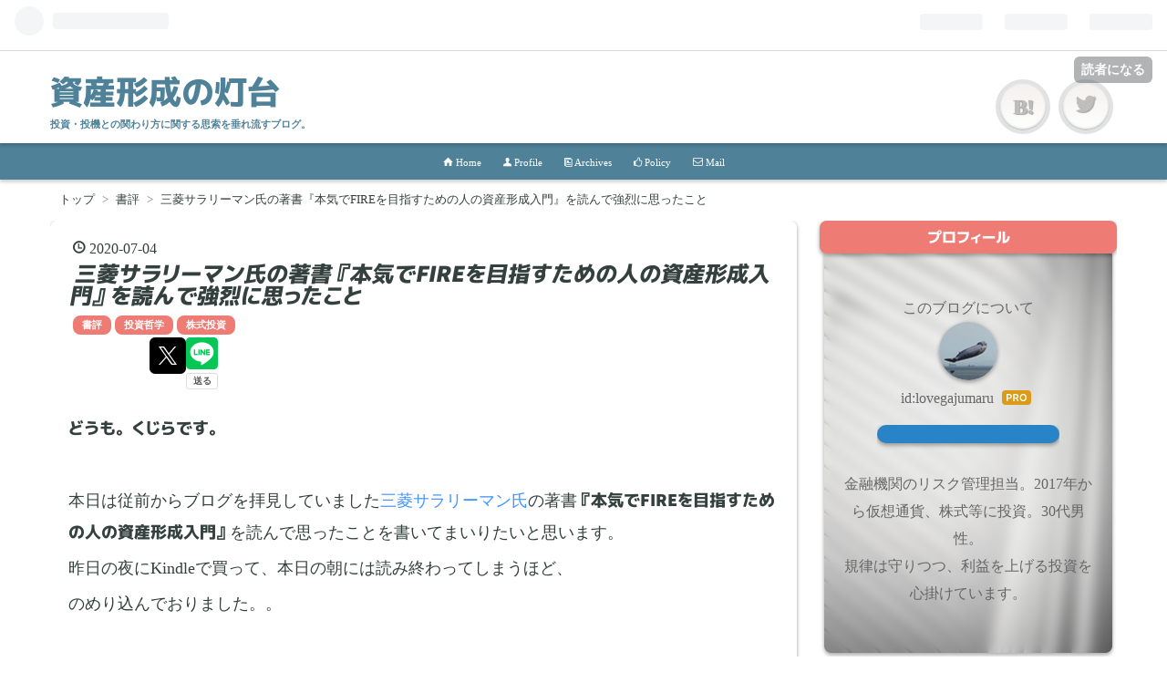

--- FILE ---
content_type: text/html; charset=utf-8
request_url: https://www.lighthouse4you.com/entry/Hodaka-fire
body_size: 19608
content:
<!DOCTYPE html>
<html
  lang="ja"

data-admin-domain="//blog.hatena.ne.jp"
data-admin-origin="https://blog.hatena.ne.jp"
data-author="lovegajumaru"
data-avail-langs="ja en"
data-blog="lovegajumaru.hatenablog.com"
data-blog-host="lovegajumaru.hatenablog.com"
data-blog-is-public="1"
data-blog-name="資産形成の灯台"
data-blog-owner="lovegajumaru"
data-blog-show-ads=""
data-blog-show-sleeping-ads=""
data-blog-uri="https://www.lighthouse4you.com/"
data-blog-uuid="26006613506790509"
data-blogs-uri-base="https://www.lighthouse4you.com"
data-brand="pro"
data-data-layer="{&quot;hatenablog&quot;:{&quot;admin&quot;:{},&quot;analytics&quot;:{&quot;brand_property_id&quot;:&quot;&quot;,&quot;measurement_id&quot;:&quot;&quot;,&quot;non_sampling_property_id&quot;:&quot;&quot;,&quot;property_id&quot;:&quot;UA-158068196-1&quot;,&quot;separated_property_id&quot;:&quot;UA-29716941-24&quot;},&quot;blog&quot;:{&quot;blog_id&quot;:&quot;26006613506790509&quot;,&quot;content_seems_japanese&quot;:&quot;true&quot;,&quot;disable_ads&quot;:&quot;custom_domain&quot;,&quot;enable_ads&quot;:&quot;false&quot;,&quot;enable_keyword_link&quot;:&quot;false&quot;,&quot;entry_show_footer_related_entries&quot;:&quot;true&quot;,&quot;force_pc_view&quot;:&quot;true&quot;,&quot;is_public&quot;:&quot;true&quot;,&quot;is_responsive_view&quot;:&quot;true&quot;,&quot;is_sleeping&quot;:&quot;true&quot;,&quot;lang&quot;:&quot;ja&quot;,&quot;name&quot;:&quot;\u8cc7\u7523\u5f62\u6210\u306e\u706f\u53f0&quot;,&quot;owner_name&quot;:&quot;lovegajumaru&quot;,&quot;uri&quot;:&quot;https://www.lighthouse4you.com/&quot;},&quot;brand&quot;:&quot;pro&quot;,&quot;page_id&quot;:&quot;entry&quot;,&quot;permalink_entry&quot;:{&quot;author_name&quot;:&quot;lovegajumaru&quot;,&quot;categories&quot;:&quot;\u66f8\u8a55\t\u6295\u8cc7\u54f2\u5b66\t\u682a\u5f0f\u6295\u8cc7&quot;,&quot;character_count&quot;:3936,&quot;date&quot;:&quot;2020-07-04&quot;,&quot;entry_id&quot;:&quot;26006613593505391&quot;,&quot;first_category&quot;:&quot;\u66f8\u8a55&quot;,&quot;hour&quot;:&quot;17&quot;,&quot;title&quot;:&quot;\u4e09\u83f1\u30b5\u30e9\u30ea\u30fc\u30de\u30f3\u6c0f\u306e\u8457\u66f8\u300e\u672c\u6c17\u3067FIRE\u3092\u76ee\u6307\u3059\u305f\u3081\u306e\u4eba\u306e\u8cc7\u7523\u5f62\u6210\u5165\u9580\u300f\u3092\u8aad\u3093\u3067\u5f37\u70c8\u306b\u601d\u3063\u305f\u3053\u3068&quot;,&quot;uri&quot;:&quot;https://www.lighthouse4you.com/entry/Hodaka-fire&quot;},&quot;pro&quot;:&quot;pro&quot;,&quot;router_type&quot;:&quot;blogs&quot;}}"
data-device="pc"
data-dont-recommend-pro="false"
data-global-domain="https://hatena.blog"
data-globalheader-color="b"
data-globalheader-type="pc"
data-has-touch-view="1"
data-help-url="https://help.hatenablog.com"
data-no-suggest-touch-view="1"
data-page="entry"
data-parts-domain="https://hatenablog-parts.com"
data-plus-available="1"
data-pro="true"
data-router-type="blogs"
data-sentry-dsn="https://03a33e4781a24cf2885099fed222b56d@sentry.io/1195218"
data-sentry-environment="production"
data-sentry-sample-rate="0.1"
data-static-domain="https://cdn.blog.st-hatena.com"
data-version="eb858d677b6f9ea2eeb6a32d6d15a3"




  data-initial-state="{}"

  >
  <head prefix="og: http://ogp.me/ns# fb: http://ogp.me/ns/fb# article: http://ogp.me/ns/article#">

  

  
  <meta name="viewport" content="width=device-width, initial-scale=1.0" />


  


  

  <meta name="robots" content="max-image-preview:large" />


  <meta charset="utf-8"/>
  <meta http-equiv="X-UA-Compatible" content="IE=7; IE=9; IE=10; IE=11" />
  <title>三菱サラリーマン氏の著書『本気でFIREを目指すための人の資産形成入門』を読んで強烈に思ったこと - 資産形成の灯台</title>

  
  <link rel="canonical" href="https://www.lighthouse4you.com/entry/Hodaka-fire"/>



  

<meta itemprop="name" content="三菱サラリーマン氏の著書『本気でFIREを目指すための人の資産形成入門』を読んで強烈に思ったこと - 資産形成の灯台"/>

  <meta itemprop="image" content="https://cdn.image.st-hatena.com/image/scale/05ab5e79a056b7e41926a231426663568542928a/backend=imagemagick;version=1;width=1300/https%3A%2F%2Fm.media-amazon.com%2Fimages%2FI%2F51eCqxZ1x8L._SL160_.jpg"/>


  <meta property="og:title" content="三菱サラリーマン氏の著書『本気でFIREを目指すための人の資産形成入門』を読んで強烈に思ったこと - 資産形成の灯台"/>
<meta property="og:type" content="article"/>
  <meta property="og:url" content="https://www.lighthouse4you.com/entry/Hodaka-fire"/>

  <meta property="og:image" content="https://cdn.image.st-hatena.com/image/scale/05ab5e79a056b7e41926a231426663568542928a/backend=imagemagick;version=1;width=1300/https%3A%2F%2Fm.media-amazon.com%2Fimages%2FI%2F51eCqxZ1x8L._SL160_.jpg"/>

<meta property="og:image:alt" content="三菱サラリーマン氏の著書『本気でFIREを目指すための人の資産形成入門』を読んで強烈に思ったこと - 資産形成の灯台"/>
    <meta property="og:description" content="本日は従前からブログを拝見していました三菱サラリーマン氏の著書『本気でFIREを目指すための人の資産形成入門』を読んで思ったことを書いてまいりたいと思います。" />
<meta property="og:site_name" content="資産形成の灯台"/>

  <meta property="article:published_time" content="2020-07-04T08:34:17Z" />

    <meta property="article:tag" content="書評" />
    <meta property="article:tag" content="投資哲学" />
    <meta property="article:tag" content="株式投資" />
      <meta name="twitter:card"  content="summary_large_image" />
    <meta name="twitter:image" content="https://cdn.image.st-hatena.com/image/scale/05ab5e79a056b7e41926a231426663568542928a/backend=imagemagick;version=1;width=1300/https%3A%2F%2Fm.media-amazon.com%2Fimages%2FI%2F51eCqxZ1x8L._SL160_.jpg" />  <meta name="twitter:title" content="三菱サラリーマン氏の著書『本気でFIREを目指すための人の資産形成入門』を読んで強烈に思ったこと - 資産形成の灯台" />    <meta name="twitter:description" content="本日は従前からブログを拝見していました三菱サラリーマン氏の著書『本気でFIREを目指すための人の資産形成入門』を読んで思ったことを書いてまいりたいと思います。" />  <meta name="twitter:app:name:iphone" content="はてなブログアプリ" />
  <meta name="twitter:app:id:iphone" content="583299321" />
  <meta name="twitter:app:url:iphone" content="hatenablog:///open?uri=https%3A%2F%2Fwww.lighthouse4you.com%2Fentry%2FHodaka-fire" />  <meta name="twitter:site" content="@lighthouse4u1" />
  
    <meta name="description" content="本日は従前からブログを拝見していました三菱サラリーマン氏の著書『本気でFIREを目指すための人の資産形成入門』を読んで思ったことを書いてまいりたいと思います。" />
    <meta name="google-site-verification" content="idOa5Ytf3yo-4LpP5-rqgz-vFEJjngbm_TL4Lyip9dc" />


  
<script
  id="embed-gtm-data-layer-loader"
  data-data-layer-page-specific="{&quot;hatenablog&quot;:{&quot;blogs_permalink&quot;:{&quot;is_blog_sleeping&quot;:&quot;true&quot;,&quot;has_related_entries_with_elasticsearch&quot;:&quot;true&quot;,&quot;entry_afc_issued&quot;:&quot;false&quot;,&quot;is_author_pro&quot;:&quot;true&quot;,&quot;blog_afc_issued&quot;:&quot;false&quot;}}}"
>
(function() {
  function loadDataLayer(elem, attrName) {
    if (!elem) { return {}; }
    var json = elem.getAttribute(attrName);
    if (!json) { return {}; }
    return JSON.parse(json);
  }

  var globalVariables = loadDataLayer(
    document.documentElement,
    'data-data-layer'
  );
  var pageSpecificVariables = loadDataLayer(
    document.getElementById('embed-gtm-data-layer-loader'),
    'data-data-layer-page-specific'
  );

  var variables = [globalVariables, pageSpecificVariables];

  if (!window.dataLayer) {
    window.dataLayer = [];
  }

  for (var i = 0; i < variables.length; i++) {
    window.dataLayer.push(variables[i]);
  }
})();
</script>

<!-- Google Tag Manager -->
<script>(function(w,d,s,l,i){w[l]=w[l]||[];w[l].push({'gtm.start':
new Date().getTime(),event:'gtm.js'});var f=d.getElementsByTagName(s)[0],
j=d.createElement(s),dl=l!='dataLayer'?'&l='+l:'';j.async=true;j.src=
'https://www.googletagmanager.com/gtm.js?id='+i+dl;f.parentNode.insertBefore(j,f);
})(window,document,'script','dataLayer','GTM-P4CXTW');</script>
<!-- End Google Tag Manager -->











  <link rel="shortcut icon" href="https://www.lighthouse4you.com/icon/favicon">
<link rel="apple-touch-icon" href="https://www.lighthouse4you.com/icon/touch">
<link rel="icon" sizes="192x192" href="https://www.lighthouse4you.com/icon/link">

  

<link rel="alternate" type="application/atom+xml" title="Atom" href="https://www.lighthouse4you.com/feed"/>
<link rel="alternate" type="application/rss+xml" title="RSS2.0" href="https://www.lighthouse4you.com/rss"/>

  <link rel="alternate" type="application/json+oembed" href="https://hatena.blog/oembed?url=https%3A%2F%2Fwww.lighthouse4you.com%2Fentry%2FHodaka-fire&amp;format=json" title="oEmbed Profile of 三菱サラリーマン氏の著書『本気でFIREを目指すための人の資産形成入門』を読んで強烈に思ったこと"/>
<link rel="alternate" type="text/xml+oembed" href="https://hatena.blog/oembed?url=https%3A%2F%2Fwww.lighthouse4you.com%2Fentry%2FHodaka-fire&amp;format=xml" title="oEmbed Profile of 三菱サラリーマン氏の著書『本気でFIREを目指すための人の資産形成入門』を読んで強烈に思ったこと"/>
  
  <link rel="author" href="http://www.hatena.ne.jp/lovegajumaru/">

  

  
      <link rel="preload" href="https://m.media-amazon.com/images/I/51eCqxZ1x8L._SL160_.jpg" as="image"/>


  
    
<link rel="stylesheet" type="text/css" href="https://cdn.blog.st-hatena.com/css/blog.css?version=eb858d677b6f9ea2eeb6a32d6d15a3"/>

    
  <link rel="stylesheet" type="text/css" href="https://usercss.blog.st-hatena.com/blog_style/26006613506790509/25512de0d586936fabcb4f205cc2672f21b0b043"/>
  
  

  

  
<script> </script>

  
<style>
  div#google_afc_user,
  div.google-afc-user-container,
  div.google_afc_image,
  div.google_afc_blocklink {
      display: block !important;
  }
</style>


  

  
    <script type="application/ld+json">{"@context":"http://schema.org","@type":"Article","dateModified":"2020-07-04T17:34:17+09:00","datePublished":"2020-07-04T17:34:17+09:00","description":"本日は従前からブログを拝見していました三菱サラリーマン氏の著書『本気でFIREを目指すための人の資産形成入門』を読んで思ったことを書いてまいりたいと思います。","headline":"三菱サラリーマン氏の著書『本気でFIREを目指すための人の資産形成入門』を読んで強烈に思ったこと","image":["https://m.media-amazon.com/images/I/51eCqxZ1x8L._SL160_.jpg"],"mainEntityOfPage":{"@id":"https://www.lighthouse4you.com/entry/Hodaka-fire","@type":"WebPage"}}</script>

  

  <script data-ad-client="ca-pub-4605332157966527" async src="https://pagead2.googlesyndication.com/pagead/js/adsbygoogle.js"></script>

  

</head>

  <body class="page-entry enable-top-editarea category-書評 category-投資哲学 category-株式投資 globalheader-ng-enabled">
    

<div id="globalheader-container"
  data-brand="hatenablog"
  
  >
  <iframe id="globalheader" height="37" frameborder="0" allowTransparency="true"></iframe>
</div>


  
  
  
    <nav class="
      blog-controlls
      
    ">
      <div class="blog-controlls-blog-icon">
        <a href="https://www.lighthouse4you.com/">
          <img src="https://cdn.image.st-hatena.com/image/square/446386bbcf6e63782a0e56dc996c268c42bf25af/backend=imagemagick;height=128;version=1;width=128/https%3A%2F%2Fcdn.user.blog.st-hatena.com%2Fblog_custom_icon%2F155784040%2F1581338963531916" alt="資産形成の灯台"/>
        </a>
      </div>
      <div class="blog-controlls-title">
        <a href="https://www.lighthouse4you.com/">資産形成の灯台</a>
      </div>
      <a href="https://blog.hatena.ne.jp/lovegajumaru/lovegajumaru.hatenablog.com/subscribe?utm_source=blogs_topright_button&amp;utm_medium=button&amp;utm_campaign=subscribe_blog" class="blog-controlls-subscribe-btn test-blog-header-controlls-subscribe">
        読者になる
      </a>
    </nav>
  

  <div id="container">
    <div id="container-inner">
      <header id="blog-title" data-brand="hatenablog">
  <div id="blog-title-inner" >
    <div id="blog-title-content">
      <h1 id="title"><a href="https://www.lighthouse4you.com/">資産形成の灯台</a></h1>
      
        <h2 id="blog-description">投資・投機との関わり方に関する思索を垂れ流すブログ。</h2>
      
    </div>
  </div>
</header>

      
  <div id="top-editarea">
    <div class="head-sub-area">
  <ul class="top-sns-button">
    <li class="button sns-bukuma"><a href="//b.hatena.ne.jp/lovegajumaru/bookmark" target="_blank">　</a></li>
    <li class="button sns-twitter"><a href="https://twitter.com/lighthouse4u1" target="_blank">　</a></li>
  </ul>
</div>
<div class="top-menu-bar">
  <ul>
   <li><a href="/"><i class="blogicon-home"></i> Home</a></li>
   <li><a href="/about"><i class="blogicon-user"></i> Profile</a></li>
   <li><a href="/archive"><i class="blogicon-pages"></i> Archives</a></li>
   <li><a href="https://www.lighthouse4you.com/privacy-policy"><i class="blogicon-good"></i> Policy</a></li>
   <li><a href="https://www.lighthouse4you.com/contact"><i class="blogicon-mail"></i> Mail</a></li>
  </ul>
</div>


<div class="article-area">

<div class="article-container">

<div class="article-box"><div class="article-img"><a href="https://www.lighthouse4you.com/entry/2020/02/11/%E3%81%AA%E3%81%9C%E3%81%93%E3%81%AE%E3%83%96%E3%83%AD%E3%82%B0%E3%81%AF%E3%81%98%E3%82%81%E3%81%9F%E3%81%AE%E3%81%8B%EF%BC%9F"><img src="https://cdn-ak.f.st-hatena.com/images/fotolife/l/lovegajumaru/20200415/20200415203105.jpg" alt="自己紹介" /></a></div></div>
<div class="article-box"><div class="article-img"><a href="https://www.lighthouse4you.com/entry/loss-cut-rule"><img src="https://cdn-ak.f.st-hatena.com/images/fotolife/l/lovegajumaru/20200725/20200725204706.jpg" alt="損切" /></a></div></div>
<div class="article-box"><div class="article-img"><a href="https://www.lighthouse4you.com/entry/2024furikaeri"><img src="https://cdn-ak.f.st-hatena.com/images/fotolife/l/lovegajumaru/20250121/20250121203208.png" alt="資産推移" /></a></div></div>
<div class="article-box"><div class="article-img"><a href="https://www.lighthouse4you.com/entry/toushihon9sen"><img src="https://cdn-ak.f.st-hatena.com/images/fotolife/l/lovegajumaru/20220703/20220703190705.png" alt="投資本9選" /></a></div></div>

</div>

</div>



  </div>


      
          <div id="top-box">
    <div class="breadcrumb" data-test-id="breadcrumb">
      <div class="breadcrumb-inner">
        <a class="breadcrumb-link" href="https://www.lighthouse4you.com/"><span>トップ</span></a>          <span class="breadcrumb-gt">&gt;</span>          <span class="breadcrumb-child">            <a class="breadcrumb-child-link" href="https://www.lighthouse4you.com/archive/category/%E6%9B%B8%E8%A9%95"><span>書評</span></a>          </span>            <span class="breadcrumb-gt">&gt;</span>          <span class="breadcrumb-child">            <span>三菱サラリーマン氏の著書『本気でFIREを目指すための人の資産形成入門』を読んで強烈に思ったこと</span>          </span>      </div>
    </div>
  </div>
  <script type="application/ld+json" class="test-breadcrumb-json-ld">
    {"@type":"BreadcrumbList","itemListElement":[{"item":{"@id":"https://www.lighthouse4you.com/","name":"トップ"},"@type":"ListItem","position":1},{"item":{"@id":"https://www.lighthouse4you.com/archive/category/%E6%9B%B8%E8%A9%95","name":"書評"},"position":2,"@type":"ListItem"}],"@context":"http://schema.org"}
  </script>
      
      




<div id="content" class="hfeed"
  
  >
  <div id="content-inner">
    <div id="wrapper">
      <div id="main">
        <div id="main-inner">
          

          



          
  
  <!-- google_ad_section_start -->
  <!-- rakuten_ad_target_begin -->
  
  
  

  

  
    
      
        <article class="entry hentry test-hentry js-entry-article date-first autopagerize_page_element chars-4000 words-200 mode-html entry-odd" id="entry-26006613593505391" data-keyword-campaign="" data-uuid="26006613593505391" data-publication-type="entry">
  <div class="entry-inner">
    <header class="entry-header">
  
    <div class="date entry-date first">
    <a href="https://www.lighthouse4you.com/archive/2020/07/04" rel="nofollow">
      <time datetime="2020-07-04T08:34:17Z" title="2020-07-04T08:34:17Z">
        <span class="date-year">2020</span><span class="hyphen">-</span><span class="date-month">07</span><span class="hyphen">-</span><span class="date-day">04</span>
      </time>
    </a>
      </div>
  <h1 class="entry-title">
  <a href="https://www.lighthouse4you.com/entry/Hodaka-fire" class="entry-title-link bookmark">三菱サラリーマン氏の著書『本気でFIREを目指すための人の資産形成入門』を読んで強烈に思ったこと</a>
</h1>

  
  

  <div class="entry-categories categories">
    
    <a href="https://www.lighthouse4you.com/archive/category/%E6%9B%B8%E8%A9%95" class="entry-category-link category-書評">書評</a>
    
    <a href="https://www.lighthouse4you.com/archive/category/%E6%8A%95%E8%B3%87%E5%93%B2%E5%AD%A6" class="entry-category-link category-投資哲学">投資哲学</a>
    
    <a href="https://www.lighthouse4you.com/archive/category/%E6%A0%AA%E5%BC%8F%E6%8A%95%E8%B3%87" class="entry-category-link category-株式投資">株式投資</a>
    
  </div>


  

  
  
<div class="social-buttons">
  
  
    <div class="social-button-item">
      <a href="https://b.hatena.ne.jp/entry/s/www.lighthouse4you.com/entry/Hodaka-fire" class="hatena-bookmark-button" data-hatena-bookmark-url="https://www.lighthouse4you.com/entry/Hodaka-fire" data-hatena-bookmark-layout="vertical-balloon" data-hatena-bookmark-lang="ja" title="この記事をはてなブックマークに追加"><img src="https://b.st-hatena.com/images/entry-button/button-only.gif" alt="この記事をはてなブックマークに追加" width="20" height="20" style="border: none;" /></a>
    </div>
  
  
    <div class="social-button-item">
      <div class="fb-share-button" data-layout="box_count" data-href="https://www.lighthouse4you.com/entry/Hodaka-fire"></div>
    </div>
  
  
    
    
    <div class="social-button-item">
      <a
          class="entry-share-button entry-share-button-twitter test-share-button-twitter"
          href="https://x.com/intent/tweet?text=%E4%B8%89%E8%8F%B1%E3%82%B5%E3%83%A9%E3%83%AA%E3%83%BC%E3%83%9E%E3%83%B3%E6%B0%8F%E3%81%AE%E8%91%97%E6%9B%B8%E3%80%8E%E6%9C%AC%E6%B0%97%E3%81%A7FIRE%E3%82%92%E7%9B%AE%E6%8C%87%E3%81%99%E3%81%9F%E3%82%81%E3%81%AE%E4%BA%BA%E3%81%AE%E8%B3%87%E7%94%A3%E5%BD%A2%E6%88%90%E5%85%A5%E9%96%80%E3%80%8F%E3%82%92%E8%AA%AD%E3%82%93%E3%81%A7%E5%BC%B7%E7%83%88%E3%81%AB%E6%80%9D%E3%81%A3%E3%81%9F%E3%81%93%E3%81%A8+-+%E8%B3%87%E7%94%A3%E5%BD%A2%E6%88%90%E3%81%AE%E7%81%AF%E5%8F%B0&amp;url=https%3A%2F%2Fwww.lighthouse4you.com%2Fentry%2FHodaka-fire"
          title="X（Twitter）で投稿する"
        ></a>
    </div>
  
  
  
    <span>
      <div class="line-it-button" style="display: none;" data-type="share-e" data-lang="ja" ></div>
      <script src="//scdn.line-apps.com/n/line_it/thirdparty/loader.min.js" async="async" defer="defer" ></script>
    </span>
  
  
  
  
</div>



</header>

    


    <div class="entry-content hatenablog-entry">
  
    <p><strong>どうも。くじらです。</strong></p>
<p> </p>
<p>本日は従前からブログを拝見していました<a href="https://freetonsha.com/">三菱サラリーマン氏</a>の著書<strong>『本気でFIREを目指すための人の資産形成入門』</strong>を読んで思ったことを書いてまいりたいと思います。</p>
<p>昨日の夜にKindleで買って、本日の朝には読み終わってしまうほど、</p>
<p>のめり込んでおりました。。</p>
<p> </p>
<div class="freezed">
<div class="hatena-asin-detail"><a href="https://www.amazon.co.jp/exec/obidos/ASIN/B08BFMB6GF/lighthouse4yo-22/"><img src="https://m.media-amazon.com/images/I/51eCqxZ1x8L._SL160_.jpg" class="hatena-asin-detail-image" alt="本気でFIREをめざす人のための資産形成入門　30歳でセミリタイアした私の高配当・増配株投資法" title="本気でFIREをめざす人のための資産形成入門　30歳でセミリタイアした私の高配当・増配株投資法" /></a>
<div class="hatena-asin-detail-info">
<p class="hatena-asin-detail-title"><a href="https://www.amazon.co.jp/exec/obidos/ASIN/B08BFMB6GF/lighthouse4yo-22/">本気でFIREをめざす人のための資産形成入門　30歳でセミリタイアした私の高配当・増配株投資法</a></p>
<ul>
<li><span class="hatena-asin-detail-label">作者:</span><a href="http://d.hatena.ne.jp/keyword/%CA%E6%B9%E2%CD%A3%B4%F5" class="keyword">穂高唯希</a></li>
<li><span class="hatena-asin-detail-label">発売日:</span> 2020/07/02</li>
<li><span class="hatena-asin-detail-label">メディア:</span> Kindle版</li>
</ul>
</div>
<div class="hatena-asin-detail-foot"> </div>
</div>
</div>
<p> </p>
<p>私はこの方が大好きでして、ブログの内容にも大変共感しておりました。</p>
<p>今回、<strong>「なぜ三菱サラリーマン氏に惹かれるか」</strong>に焦点を当てて、</p>
<p><strong>三菱サラリーマンこと穂高唯希氏の魅力</strong>を綴ってまいります。</p>
<p> </p>
<p>…なので、いわゆる書評的なものとは大分異なるので、</p>
<p>そっちは期待しないでくださいね☆</p>
<p> </p>
<p>まだ氏のブログを見たことがないという方は、</p>
<p>この機会にぜひ、一読されることをおススメいたします。</p>
<p> </p>
<ul class="table-of-contents">
    <li><a href="#穂高氏の魅力">穂高氏の魅力</a></li>
    <li><a href="#多様な価値観を認めている">多様な価値観を認めている</a></li>
    <li><a href="#それぞれの価値観に基づいた投資方法を認めている">それぞれの価値観に基づいた投資方法を認めている</a></li>
    <li><a href="#自信で徹底的に実践して有効性を証明している">自信で徹底的に実践して有効性を証明している</a></li>
    <li><a href="#最後に">最後に</a></li>
</ul>
<p> </p>
<p><span style="font-size: 80%;">スポンサーリンク</span></p>
<script async="" src="https://pagead2.googlesyndication.com/pagead/js/adsbygoogle.js"></script>
<p><ins class="adsbygoogle" style="display: block; text-align: center;" data-ad-layout="in-article" data-ad-format="fluid" data-ad-client="ca-pub-4605332157966527" data-ad-slot="6787983369"> </ins></p>
<script>// <![CDATA[
(adsbygoogle = window.adsbygoogle || []).push({});
// ]]></script>
<p> </p>
<h3 id="穂高氏の魅力">穂高氏の魅力</h3>
<p>穂高氏の魅力の源泉を端的に申しますと、</p>
<p>次の3点に集約されるのではないかと考えます。</p>
<ol>
<li><em><strong>多様な価値観を認めている</strong></em></li>
<li><em><strong>それぞれの価値観に基づいた投資方法を認めている</strong></em></li>
<li><em><strong>自身でそれを徹底的に実践して有効性を証明している</strong></em></li>
</ol>
<p>文字にするとシンプルな内容ですが、</p>
<p>大切なことほど単純であり、実際に実行するのは難しいものです。</p>
<p>順に、より具体的に見てまいります。</p>
<h3 id="多様な価値観を認めている">多様な価値観を認めている</h3>
<p>穂高氏は某社（トン舎）への入社当時、強烈な違和感を覚えたと言っています。</p>
<blockquote>
<p>「これから一流企業で働けるんだ！」と期待に胸を膨らませる同期とは対照的に、大げさではなく、精神的な牢獄に入ってしまったかのような感覚を覚えました。</p>
<p>なんと言い表せば良いのでしょう。</p>
<p>「 普通でいなければいけない」という空気を感じ、そして今まで生きてきた自由な世界とあまりに異なる文化、人々に囲まれていると強烈に感じたことを、今でも鮮明に覚えています。</p>
<p>無難に、穏当に、とがらずに、ほかの人と同じように、型通りに振る舞うことこそが、スマートであり優秀と見なされる空気が、場を支配していることを肌で感じました。</p>
<p>そこに「自分らしさ」は微塵も不要であり、自分を押し殺す必要がありました。</p>
</blockquote>
<p>氏が仰っているのは、</p>
<p><em><strong>「同調圧力」「個性の排除」</strong></em>といったもののことでしょう。</p>
<p>よそ様は存じませんが、私が勤めている会社でも似たり寄ったりの部分があります。</p>
<p> </p>
<p>長らく日本企業はスペシャリストよりも、ゼネラリストを求めてきました。</p>
<p>一芸に秀でるよりも、オールマイティーな能力を求め、</p>
<p>そういった人材を幹部候補生として育成してきたのです。</p>
<p> </p>
<p>別にこれ自体は経営方針なので「そうですか」という感じなのですが、</p>
<p>問題はこれが<strong>企業の構成員のメンタリティーにも影響を及ぼす</strong>ことです。</p>
<p>つまり、<strong>「出る杭を打つ」雰囲気・文化を醸成しやすい</strong>のです。</p>
<p> </p>
<p><span style="font-size: 150%;"><strong>私は入社後、駅前で匍匐前進をさせられました。</strong></span></p>
<p>他にも眼鏡を鍋で煮られたりとか色々あるのですが、まぁいいでしょう。</p>
<p>理由は、、よくわかんないっすね。</p>
<p>いや、意味がないからこそ、意味があるのでしょう。</p>
<p> </p>
<p><strong>「相手が意味のない行動でも従うことを確認する」</strong></p>
<p> </p>
<p>服従の意思の確認、とでも申しましょうか。</p>
<p>こうした行為が平気で行われていました。</p>
<p>（さすがに最近はここまですると、即ホットラインでしょうけどね。。）</p>
<p> </p>
<p>あの頃を思い出すと、続けざまに幼いころに動物園で見た猿山も思い出します。</p>
<p>そして、彼らが私たちの祖先であることを、妙に納得してしまうのです。</p>
<p> </p>
<p>こうした理不尽な儀式的行為に加えて、</p>
<p><strong>精神面でも単一の価値観による支配が横行</strong>します。</p>
<p> </p>
<p>本来、人には得意不得意・好き嫌いがあるはずです。</p>
<p>しかし、<strong>その場の支配的な価値観に沿わないものは徹底的に打たれます。</strong></p>
<p>「普通」「常識」という言葉が何の検証もされずに飛び交います。</p>
<p> </p>
<p>本来、職務以外のことで口出しをされる筋合いはないはずですが、</p>
<p>生活の端々にまで「べき論」が侵入してきます。</p>
<p>もちろん（？）、仕事のやり方もそうです。</p>
<p> </p>
<p>個人の資質と、支配的な価値観が合致していないと、公私両面で不幸が起きます。</p>
<p> </p>
<p>例外もあります。</p>
<p>こうした「モノカルチャー」な企業とは正反対の代表が、</p>
<p>サイボウズという企業です。</p>
<p>サイボウズでは<em><strong>「多様性」</strong></em>を最も重視しています。</p>
<p><em><strong>理想を共有していさえすれば、いかなる個人も受け入れる</strong></em>という考え方です。</p>
<p> </p>
<p>素晴らしい考え方だと思いますが、</p>
<p>残念ながらまだこうした企業は少数派かもしれません。</p>
<p> </p>
<div class="freezed">
<div class="hatena-asin-detail"><a href="https://www.amazon.co.jp/exec/obidos/ASIN/4478068410/lighthouse4yo-22/"><img src="https://m.media-amazon.com/images/I/61mAWxgP-0L._SL160_.jpg" class="hatena-asin-detail-image" alt="チームのことだけ、考えた。――サイボウズはどのようにして「100人100通り」の働き方ができる会社になったか" title="チームのことだけ、考えた。――サイボウズはどのようにして「100人100通り」の働き方ができる会社になったか" /></a>
<div class="hatena-asin-detail-info">
<p class="hatena-asin-detail-title"><a href="https://www.amazon.co.jp/exec/obidos/ASIN/4478068410/lighthouse4yo-22/">チームのことだけ、考えた。――サイボウズはどのようにして「100人100通り」の働き方ができる会社になったか</a></p>
<ul>
<li><span class="hatena-asin-detail-label">作者:</span><a href="http://d.hatena.ne.jp/keyword/%C0%C4%CC%EE%20%B7%C4%B5%D7" class="keyword">青野 慶久</a></li>
<li><span class="hatena-asin-detail-label">発売日:</span> 2015/12/18</li>
<li><span class="hatena-asin-detail-label">メディア:</span> 単行本（ソフトカバー）</li>
</ul>
</div>
<div class="hatena-asin-detail-foot"> </div>
</div>
</div>
<p> </p>
<p>本来、企業の目的は「利潤の追求」など、個人の生き方とは別のところにあるはずです。</p>
<p>ですが、これまでの多くの日本企業（主語が大きくて恐縮ですが、、）では、個人の精神性にまで介入してきたのが実情ではないでしょうか。</p>
<p> </p>
<p><span style="font-size: 80%;">スポンサーリンク</span></p>
<script async="" src="https://pagead2.googlesyndication.com/pagead/js/adsbygoogle.js"></script>
<p><ins class="adsbygoogle" style="display: block; text-align: center;" data-ad-layout="in-article" data-ad-format="fluid" data-ad-client="ca-pub-4605332157966527" data-ad-slot="6787983369"> </ins></p>
<script>// <![CDATA[
(adsbygoogle = window.adsbygoogle || []).push({});
// ]]></script>
<p> </p>
<h3 id="それぞれの価値観に基づいた投資方法を認めている">それぞれの価値観に基づいた投資方法を認めている</h3>
<p><a href="https://www.lighthouse4you.com/entry/investment-style">先日の記事</a>でも書いた通り、<em><strong>投資は「続けることが大事」</strong></em>です。</p>
<p>個人の適正にあっていれば、パフォーマンスを二の次にするという選択も成立するものだと思います。</p>
<p>穂高氏は投資方法を検討する上でのポイントを3つ挙げています。</p>
<ol>
<li><em><strong>自分にとって心地よい投資手法を構築すること </strong></em></li>
<li><em><strong>やっていて楽しい投資手法を構築すること </strong></em></li>
<li><em><strong>理論と実践は別。最も効率的な運用にこだわりすぎないこと</strong></em></li>
</ol>
<p>そのうえで、その背景について語っておられます。</p>
<blockquote>
<p>いくら理論的にベストであろうとも、長期的に継続できなければ、絵に描いた餅になります。また、楽しくなければ続きません。でも、楽しければ、継続できます。</p>
<p>私が現在の投資手法に至る際には、「相場状況に関わらず自分にとって心地よい仕組み作りができているのか」を最優先しました。</p>
<p>その結果、配当金を重視する手法に至りました。</p>
</blockquote>
<p> </p>
<p> 私は、こうした氏の考え方に賛同します。</p>
<p> 外から見てもわからないので忘れがちですが、</p>
<p><strong>私たち個々人の精神構造は悲しいほどに「違う」</strong>ものです。</p>
<p> </p>
<p>他人の投資方法に対して、</p>
<p><strong>「なぜ○○しないのか／なぜ○○なんかするのか」</strong></p>
<p>このような無邪気な問いを投げかける人もいらっしゃいますが、</p>
<p>その背景にあるのは、<strong>他人の精神構造に対する想像力の問題</strong>ではないかと思います。</p>
<p> </p>
<p>これは、目に見えない分、とても厄介な問題です。</p>
<p> </p>
<p>こうした「モノカルチャー」な精神性は、</p>
<p>自己が前へ進むために周囲の多様性を焼き尽くしていく傾向にあると考えます。</p>
<p>自己の肯定のために他者の否定が必要になるのです。</p>
<p> </p>
<p>私は、自己と他者の精神構造に決定的な断裂がある可能性を忘れてはいけないと思っております。</p>
<p>自己と他者は、同じ現実を生きていないのです。</p>
<p>歌の歌詞でもあるとおり、同じ花を見たとしても同じ感情を抱くとは限らないのです。</p>
<p> </p>
<p>私自身、自分で言うのもなんですが「変わり者」の部類ですので、</p>
<p><strong>氏の多様性を重視する姿勢はとても共感</strong>できるものなのです。</p>
<h3 id="自信で徹底的に実践して有効性を証明している">自信で徹底的に実践して有効性を証明している</h3>
<p>最後に、<em><strong>徹底的な「有言実行」の姿勢</strong></em>こそ、氏の魅力だと思います。</p>
<p>わたしも、<strong>氏の前向きな姿勢から勇気をもらいました。</strong></p>
<p> </p>
<p>投資は、将来の不確実性を相手にする行為です。</p>
<p>いくら過去のチャートを見ても、未来は保証されていません。</p>
<p><strong>投資とは、突き詰めれば孤独な「賭け」</strong>なのです。</p>
<p> </p>
<p>こうした事実を前に、足がすくむ方も多いのではないでしょうか。</p>
<p>「うまくいくのだろうか」と不安に思われるのではないでしょうか。</p>
<p> </p>
<p>投資を始めるにあたって、こうした不安は大きな障害になり得ます。</p>
<p> </p>
<p>そうした中、<strong>氏は明確なビジョンと、それが実現可能であることを身をもって示されています。</strong></p>
<p>そうした姿勢は、<strong>投資の第一歩を踏み出し、続けていくうえで大変心強い</strong>ものだと思います。</p>
<p> </p>
<p>一方で、<strong>氏の「高収入」という属性にフォーカスした見方</strong>もあります。</p>
<p>つまり、<strong>「彼があんなに早くFIREへ至れたのは、高収入だったからだ」</strong>という主張です。</p>
<p> </p>
<p>一理あると思います。</p>
<p>確かに、30歳という若さでFIREを達成されたのは、</p>
<p>収入面における優位性も貢献していると思います。</p>
<p> </p>
<p>ただ、そうした主張は「人類みなすべからくウサイン・ボルトになるべし」というようなものだと思います。</p>
<p><br />別に、<strong>氏自身をまるまる真似る必要はないのではない</strong>でしょうか。</p>
<p>というか、氏に限らず、自分自身の文脈に置き換えずに、</p>
<p>自身の投資戦略を考えることは意味がないと、私は考えます。</p>
<p> </p>
<p>各人の収入状況や境遇（家族構成、健康状態、介護の有無等）で、</p>
<p>時間軸や到達地点はいかようにも変わります。</p>
<p>これも歌の歌詞じゃないですが、「人生いろいろ」です。</p>
<p> </p>
<p>FIREの時期が40代でも50代でも、もっと先でも、</p>
<p><strong>自身に続けられる方法で目標へ到達できることが重要</strong>です。</p>
<p>別に競争をしているのではなく、個人の人生設計の話なのですから。。</p>
<p> </p>
<p><span style="font-size: 80%;">スポンサーリンク</span></p>
<script async="" src="https://pagead2.googlesyndication.com/pagead/js/adsbygoogle.js"></script>
<p><ins class="adsbygoogle" style="display: block; text-align: center;" data-ad-layout="in-article" data-ad-format="fluid" data-ad-client="ca-pub-4605332157966527" data-ad-slot="6787983369"> </ins></p>
<script>// <![CDATA[
(adsbygoogle = window.adsbygoogle || []).push({});
// ]]></script>
<p> </p>
<h3 id="最後に">最後に</h3>
<p>氏は、私の投資観に大きな影響を与えた人物の１人です。</p>
<p>今後もブログを楽しくブログを拝見したいと思っております。</p>
<p>また、この著作でより多くの方が、勇気をもらって自身の目標へ邁進されることを願っております。</p>
<p> </p>
<p>応援クリックいただけますと、励みになります！</p>
<p><a href="https://investment.blogmura.com/moneymanage/ranking/in?p_cid=11042839" target="_blank"><img src="https://b.blogmura.com/original/1232504" width="240" height="120" border="0" alt="にほんブログ村 投資ブログ 資産運用へ" /></a><br /><a href="https://investment.blogmura.com/moneymanage/ranking/in?p_cid=11042839">にほんブログ村</a></p>
<div style="padding: 0; margin: 0 auto; width: 100%; height: auto; overflow: hidden;">
<p style="padding: 0; margin: 0; max-width: 200px; height: auto; overflow: hidden; float: left;"><span style="font-size: xx-small;">Betmob|投資家ブログまとめメディア</span></p>
<a href="https://bet-mob.com/?●●●●" target="_blank" rel="noopener noreferrer"> <br clear="left" /> <img src="https://bet-mob.com/wp-content/uploads/2019/08/betmob_small_2.png" alt="" style="width: 100%; height: auto; max-width: 200px; float: left;" /> </a></div>
    
    




    

  
</div>

    
  <footer class="entry-footer">
    
    <div class="entry-tags-wrapper">
  <div class="entry-tags">  </div>
</div>

    <p class="entry-footer-section track-inview-by-gtm" data-gtm-track-json="{&quot;area&quot;: &quot;finish_reading&quot;}">
  <span class="author vcard"><span class="fn" data-load-nickname="1" data-user-name="lovegajumaru" >lovegajumaru</span></span>
  <span class="entry-footer-time"><a href="https://www.lighthouse4you.com/entry/Hodaka-fire"><time data-relative datetime="2020-07-04T08:34:17Z" title="2020-07-04T08:34:17Z" class="updated">2020-07-04 17:34</time></a></span>
  
  
  
    <span class="
      entry-footer-subscribe
      
    " data-test-blog-controlls-subscribe>
      <a href="https://blog.hatena.ne.jp/lovegajumaru/lovegajumaru.hatenablog.com/subscribe?utm_source=blogs_entry_footer&amp;utm_campaign=subscribe_blog&amp;utm_medium=button">
        読者になる
      </a>
    </span>
  
</p>

    
  <div
    class="hatena-star-container"
    data-hatena-star-container
    data-hatena-star-url="https://www.lighthouse4you.com/entry/Hodaka-fire"
    data-hatena-star-title="三菱サラリーマン氏の著書『本気でFIREを目指すための人の資産形成入門』を読んで強烈に思ったこと"
    data-hatena-star-variant="profile-icon"
    data-hatena-star-profile-url-template="https://blog.hatena.ne.jp/{username}/"
  ></div>


    
<div class="social-buttons">
  
  
    <div class="social-button-item">
      <a href="https://b.hatena.ne.jp/entry/s/www.lighthouse4you.com/entry/Hodaka-fire" class="hatena-bookmark-button" data-hatena-bookmark-url="https://www.lighthouse4you.com/entry/Hodaka-fire" data-hatena-bookmark-layout="vertical-balloon" data-hatena-bookmark-lang="ja" title="この記事をはてなブックマークに追加"><img src="https://b.st-hatena.com/images/entry-button/button-only.gif" alt="この記事をはてなブックマークに追加" width="20" height="20" style="border: none;" /></a>
    </div>
  
  
    <div class="social-button-item">
      <div class="fb-share-button" data-layout="box_count" data-href="https://www.lighthouse4you.com/entry/Hodaka-fire"></div>
    </div>
  
  
    
    
    <div class="social-button-item">
      <a
          class="entry-share-button entry-share-button-twitter test-share-button-twitter"
          href="https://x.com/intent/tweet?text=%E4%B8%89%E8%8F%B1%E3%82%B5%E3%83%A9%E3%83%AA%E3%83%BC%E3%83%9E%E3%83%B3%E6%B0%8F%E3%81%AE%E8%91%97%E6%9B%B8%E3%80%8E%E6%9C%AC%E6%B0%97%E3%81%A7FIRE%E3%82%92%E7%9B%AE%E6%8C%87%E3%81%99%E3%81%9F%E3%82%81%E3%81%AE%E4%BA%BA%E3%81%AE%E8%B3%87%E7%94%A3%E5%BD%A2%E6%88%90%E5%85%A5%E9%96%80%E3%80%8F%E3%82%92%E8%AA%AD%E3%82%93%E3%81%A7%E5%BC%B7%E7%83%88%E3%81%AB%E6%80%9D%E3%81%A3%E3%81%9F%E3%81%93%E3%81%A8+-+%E8%B3%87%E7%94%A3%E5%BD%A2%E6%88%90%E3%81%AE%E7%81%AF%E5%8F%B0&amp;url=https%3A%2F%2Fwww.lighthouse4you.com%2Fentry%2FHodaka-fire"
          title="X（Twitter）で投稿する"
        ></a>
    </div>
  
  
  
    <span>
      <div class="line-it-button" style="display: none;" data-type="share-e" data-lang="ja" ></div>
      <script src="//scdn.line-apps.com/n/line_it/thirdparty/loader.min.js" async="async" defer="defer" ></script>
    </span>
  
  
  
  
</div>

    

    <div class="customized-footer">
      
  <iframe class="hatena-bookmark-comment-iframe" data-src="https://www.lighthouse4you.com/iframe/hatena_bookmark_comment?canonical_uri=https%3A%2F%2Fwww.lighthouse4you.com%2Fentry%2FHodaka-fire" frameborder="0" scrolling="no" style="border: none; width: 100%;">
  </iframe>


        

          <div class="entry-footer-modules" id="entry-footer-secondary-modules">      
<div class="hatena-module hatena-module-related-entries" >
      
  <!-- Hatena-Epic-has-related-entries-with-elasticsearch:true -->
  <div class="hatena-module-title">
    関連記事
  </div>
  <div class="hatena-module-body">
    <ul class="related-entries hatena-urllist urllist-with-thumbnails">
  
  
    
    <li class="urllist-item related-entries-item">
      <div class="urllist-item-inner related-entries-item-inner">
        
          
                      <a class="urllist-image-link related-entries-image-link" href="https://www.lighthouse4you.com/entry/doutokutousikan">
  <img alt="「ルールを守れば救われる」という道徳的投資観が存在するのでは？" src="https://cdn.image.st-hatena.com/image/square/61ebb39cdcc64167a00fdd3cc8932946a17d7b9b/backend=imagemagick;height=100;version=1;width=100/https%3A%2F%2Fcdn-ak.f.st-hatena.com%2Fimages%2Ffotolife%2Fl%2Flovegajumaru%2F20230506%2F20230506072102.png" class="urllist-image related-entries-image" title="「ルールを守れば救われる」という道徳的投資観が存在するのでは？" width="100" height="100" loading="lazy">
</a>
            <div class="urllist-date-link related-entries-date-link">
  <a href="https://www.lighthouse4you.com/archive/2023/05/06" rel="nofollow">
    <time datetime="2023-05-05T23:38:07Z" title="2023年5月6日">
      2023-05-06
    </time>
  </a>
</div>

          <a href="https://www.lighthouse4you.com/entry/doutokutousikan" class="urllist-title-link related-entries-title-link  urllist-title related-entries-title">「ルールを守れば救われる」という道徳的投資観が存在するのでは？</a>




          
          

                      <div class="urllist-entry-body related-entries-entry-body">本日は たまに感じることについて 仮説として書いていきたいと…</div>
      </div>
    </li>
  
    
    <li class="urllist-item related-entries-item">
      <div class="urllist-item-inner related-entries-item-inner">
        
          
                      <a class="urllist-image-link related-entries-image-link" href="https://www.lighthouse4you.com/entry/investment-or-trade">
  <img alt="投資とトレード、どっちをやりたいのか？" src="https://cdn.image.st-hatena.com/image/square/c34a5ec39b1d5ce1d971cbb43ecad7974d2a4c68/backend=imagemagick;height=100;version=1;width=100/https%3A%2F%2Fcdn-ak.f.st-hatena.com%2Fimages%2Ffotolife%2Fl%2Flovegajumaru%2F20210912%2F20210912181325.png" class="urllist-image related-entries-image" title="投資とトレード、どっちをやりたいのか？" width="100" height="100" loading="lazy">
</a>
            <div class="urllist-date-link related-entries-date-link">
  <a href="https://www.lighthouse4you.com/archive/2021/09/15" rel="nofollow">
    <time datetime="2021-09-15T11:00:00Z" title="2021年9月15日">
      2021-09-15
    </time>
  </a>
</div>

          <a href="https://www.lighthouse4you.com/entry/investment-or-trade" class="urllist-title-link related-entries-title-link  urllist-title related-entries-title">投資とトレード、どっちをやりたいのか？</a>




          
          

                      <div class="urllist-entry-body related-entries-entry-body">どうも。くじらです。 また時間空きましたが、久しぶりに書いて…</div>
      </div>
    </li>
  
    
    <li class="urllist-item related-entries-item">
      <div class="urllist-item-inner related-entries-item-inner">
        
          
                      <a class="urllist-image-link related-entries-image-link" href="https://www.lighthouse4you.com/entry/investment-strategy-diversification">
  <img alt="投資戦略の多様化・雑食のススメ" src="https://cdn.image.st-hatena.com/image/square/40b799d753647502ed6e308de701d2189d23e5b8/backend=imagemagick;height=100;version=1;width=100/https%3A%2F%2Fcdn-ak.f.st-hatena.com%2Fimages%2Ffotolife%2Fl%2Flovegajumaru%2F20201103%2F20201103093223.jpg" class="urllist-image related-entries-image" title="投資戦略の多様化・雑食のススメ" width="100" height="100" loading="lazy">
</a>
            <div class="urllist-date-link related-entries-date-link">
  <a href="https://www.lighthouse4you.com/archive/2020/11/03" rel="nofollow">
    <time datetime="2020-11-03T00:37:31Z" title="2020年11月3日">
      2020-11-03
    </time>
  </a>
</div>

          <a href="https://www.lighthouse4you.com/entry/investment-strategy-diversification" class="urllist-title-link related-entries-title-link  urllist-title related-entries-title">投資戦略の多様化・雑食のススメ</a>




          
          

                      <div class="urllist-entry-body related-entries-entry-body">あなたは単一戦略派？それとも多様化派？</div>
      </div>
    </li>
  
    
    <li class="urllist-item related-entries-item">
      <div class="urllist-item-inner related-entries-item-inner">
        
          
                      <a class="urllist-image-link related-entries-image-link" href="https://www.lighthouse4you.com/entry/spyd-discussion">
  <img alt="SPYDがS&amp;P500をアウトパフォーム！？海外のSPYD議論のご紹介" src="https://cdn.image.st-hatena.com/image/square/a4d4de1889fd70d27122bc6a00ee94465c0856dd/backend=imagemagick;height=100;version=1;width=100/https%3A%2F%2Fcdn-ak.f.st-hatena.com%2Fimages%2Ffotolife%2Fl%2Flovegajumaru%2F20200625%2F20200625194537.jpg" class="urllist-image related-entries-image" title="SPYDがS&amp;P500をアウトパフォーム！？海外のSPYD議論のご紹介" width="100" height="100" loading="lazy">
</a>
            <div class="urllist-date-link related-entries-date-link">
  <a href="https://www.lighthouse4you.com/archive/2020/06/25" rel="nofollow">
    <time datetime="2020-06-25T10:52:23Z" title="2020年6月25日">
      2020-06-25
    </time>
  </a>
</div>

          <a href="https://www.lighthouse4you.com/entry/spyd-discussion" class="urllist-title-link related-entries-title-link  urllist-title related-entries-title">SPYDがS&amp;P500をアウトパフォーム！？海外のSPYD議論のご紹介</a>




          
          

                      <div class="urllist-entry-body related-entries-entry-body">本日はSeeking Alphaという海外のサイトで、SPYDの話題が議論さ…</div>
      </div>
    </li>
  
    
    <li class="urllist-item related-entries-item">
      <div class="urllist-item-inner related-entries-item-inner">
        
          
                      <a class="urllist-image-link related-entries-image-link" href="https://www.lighthouse4you.com/entry/full-investment-myth">
  <img alt="【本気出して考えた】暴落相場の中で思う「一括投資」の是非について" src="https://cdn.image.st-hatena.com/image/square/df9da46ec546a4fa4fd9ea5c23d4994ec17f417b/backend=imagemagick;height=100;version=1;width=100/https%3A%2F%2F4.bp.blogspot.com%2F-EUvAu6Jk9-0%2FWdyECJi8i5I%2FAAAAAAABHho%2FPGSCMKLB2jkfjknYlyEoOfxLVG_OJf4IgCLcBGAs%2Fs520%2Ftoushika_kabunushi_shock.png" class="urllist-image related-entries-image" title="【本気出して考えた】暴落相場の中で思う「一括投資」の是非について" width="100" height="100" loading="lazy">
</a>
            <div class="urllist-date-link related-entries-date-link">
  <a href="https://www.lighthouse4you.com/archive/2020/03/21" rel="nofollow">
    <time datetime="2020-03-21T12:28:51Z" title="2020年3月21日">
      2020-03-21
    </time>
  </a>
</div>

          <a href="https://www.lighthouse4you.com/entry/full-investment-myth" class="urllist-title-link related-entries-title-link  urllist-title related-entries-title">【本気出して考えた】暴落相場の中で思う「一括投資」の是非について</a>




          
          

                      <div class="urllist-entry-body related-entries-entry-body">これまで私が一括投資に対して感じていた違和感について、書き…</div>
      </div>
    </li>
  
</ul>

  </div>
</div>
  </div>
        
  <div class="entry-footer-html"><span style="font-size:80%">スポンサーリンク</span>
<script async src="https://pagead2.googlesyndication.com/pagead/js/adsbygoogle.js"></script>
<!-- 標準スクエア -->
<ins class="adsbygoogle"
     style="display:block"
     data-ad-client="ca-pub-4605332157966527"
     data-ad-slot="7362698434"
     data-ad-format="auto"
     data-full-width-responsive="true"></ins>
<script>
     (adsbygoogle = window.adsbygoogle || []).push({});
</script></div>


      
    </div>
    
  <div class="comment-box js-comment-box">
    
    <ul class="comment js-comment">
      <li class="read-more-comments" style="display: none;"><a>もっと読む</a></li>
    </ul>
    
      <a class="leave-comment-title js-leave-comment-title">コメントを書く</a>
    
  </div>

  </footer>

  </div>
</article>

      
      
    
  

  
  <!-- rakuten_ad_target_end -->
  <!-- google_ad_section_end -->
  
  
  
  <div class="pager pager-permalink permalink">
    
      
      <span class="pager-prev">
        <a href="https://www.lighthouse4you.com/entry/theme-etf" rel="prev">
          <span class="pager-arrow">&laquo; </span>
          【CLOU, SMH, HERO etc】「強い」テーマ型…
        </a>
      </span>
    
    
      
      <span class="pager-next">
        <a href="https://www.lighthouse4you.com/entry/investment-style" rel="next">
          【初心者も必見！】投資スタイルの目録を…
          <span class="pager-arrow"> &raquo;</span>
        </a>
      </span>
    
  </div>


  



        </div>
      </div>

      <aside id="box1">
  <div id="box1-inner">
  </div>
</aside>

    </div><!-- #wrapper -->

    
<aside id="box2">
  
  <div id="box2-inner">
    
      

<div class="hatena-module hatena-module-profile">
  <div class="hatena-module-title">
    プロフィール
  </div>
  <div class="hatena-module-body">
    
    <a href="https://www.lighthouse4you.com/about" class="profile-icon-link">
      <img src="https://cdn.profile-image.st-hatena.com/users/lovegajumaru/profile.png?1581402662"
      alt="id:lovegajumaru" class="profile-icon" />
    </a>
    

    
    <span class="id">
      <a href="https://www.lighthouse4you.com/about" class="hatena-id-link"><span data-load-nickname="1" data-user-name="lovegajumaru">id:lovegajumaru</span></a>
      
  
  
    <a href="https://blog.hatena.ne.jp/-/pro?plus_via=blog_plus_badge&amp;utm_source=pro_badge&amp;utm_medium=referral&amp;utm_campaign=register_pro" title="はてなブログPro"><i class="badge-type-pro">はてなブログPro</i></a>
  


    </span>
    

    

    
    <div class="profile-description">
      <p>金融機関のリスク管理担当。2017年から仮想通貨、株式等に投資。30代男性。 <br />
規律は守りつつ、利益を上げる投資を心掛けています。</p>

    </div>
    

    
      <div class="hatena-follow-button-box btn-subscribe js-hatena-follow-button-box"
  
  >

  <a href="#" class="hatena-follow-button js-hatena-follow-button">
    <span class="subscribing">
      <span class="foreground">読者です</span>
      <span class="background">読者をやめる</span>
    </span>
    <span class="unsubscribing" data-track-name="profile-widget-subscribe-button" data-track-once>
      <span class="foreground">読者になる</span>
      <span class="background">読者になる</span>
    </span>
  </a>
  <div class="subscription-count-box js-subscription-count-box">
    <i></i>
    <u></u>
    <span class="subscription-count js-subscription-count">
    </span>
  </div>
</div>

    

    

    <div class="profile-about">
      <a href="https://www.lighthouse4you.com/about">このブログについて</a>
    </div>

  </div>
</div>

    
      
<div class="hatena-module hatena-module-entries-access-ranking"
  data-count="5"
  data-source="access"
  data-enable_customize_format="0"
  data-display_entry_image_size_width="100"
  data-display_entry_image_size_height="100"

  data-display_entry_category="0"
  data-display_entry_image="0"
  data-display_entry_image_size_width="100"
  data-display_entry_image_size_height="100"
  data-display_entry_body_length="0"
  data-display_entry_date="0"
  data-display_entry_title_length="20"
  data-restrict_entry_title_length="0"
  data-display_bookmark_count="0"

>
  <div class="hatena-module-title">
    
      人気記事ランキング
    
  </div>
  <div class="hatena-module-body">
    
  </div>
</div>

    
      <div class="hatena-module hatena-module-search-box">
  <div class="hatena-module-title">
    検索
  </div>
  <div class="hatena-module-body">
    <form class="search-form" role="search" action="https://www.lighthouse4you.com/search" method="get">
  <input type="text" name="q" class="search-module-input" value="" placeholder="記事を検索" required>
  <input type="submit" value="検索" class="search-module-button" />
</form>

  </div>
</div>

    
      
<div class="hatena-module hatena-module-html">
  <div class="hatena-module-body">
    <div style="padding: 0; margin: 0 auto; width: 100%; height: auto; overflow: hidden;">
<p style="padding: 0; margin: 0; max-width: 200px; height:auto; overflow: hidden; float:
left;"><font size="1">Betmob|投資家ブログまとめメディア</font></p>
<a href="https://bet-mob.com/?●●●●" target="_blank" rel="noopener noreferrer">
<br clear="left">
<img src="https://bet-mob.com/wp-content/uploads/2019/08/betmob_small_2.png" alt=""
style="width: 100%; height: auto; max-width: 200px; float: left;">
</a></div>
  </div>
</div>

    
      
<div class="hatena-module hatena-module-html">
    <div class="hatena-module-title">ブログ村ランキング（資産運用）</div>
  <div class="hatena-module-body">
    <div class="blogmura-blogparts" data-chid="11042839" data-category="11399" data-type="pv"></div><script src="https://blogparts.blogmura.com/js/parts_view.js" async></script>
  </div>
</div>

    
      

<div class="hatena-module hatena-module-category">
  <div class="hatena-module-title">
    カテゴリー
  </div>
  <div class="hatena-module-body">
    <ul class="hatena-urllist">
      
        <li>
          <a href="https://www.lighthouse4you.com/archive/category/%E6%A0%AA%E5%BC%8F%E6%8A%95%E8%B3%87" class="category-株式投資">
            株式投資 (100)
          </a>
        </li>
      
        <li>
          <a href="https://www.lighthouse4you.com/archive/category/%E9%9B%91%E8%A8%98" class="category-雑記">
            雑記 (59)
          </a>
        </li>
      
        <li>
          <a href="https://www.lighthouse4you.com/archive/category/%E6%8A%95%E8%B3%87%E6%96%B9%E9%87%9D" class="category-投資方針">
            投資方針 (30)
          </a>
        </li>
      
        <li>
          <a href="https://www.lighthouse4you.com/archive/category/%E6%8A%95%E8%B3%87%E5%93%B2%E5%AD%A6" class="category-投資哲学">
            投資哲学 (29)
          </a>
        </li>
      
        <li>
          <a href="https://www.lighthouse4you.com/archive/category/%E6%99%82%E4%BA%8B%E3%83%8D%E3%82%BF" class="category-時事ネタ">
            時事ネタ (15)
          </a>
        </li>
      
        <li>
          <a href="https://www.lighthouse4you.com/archive/category/%E9%85%8D%E5%BD%93%E9%87%91" class="category-配当金">
            配当金 (11)
          </a>
        </li>
      
        <li>
          <a href="https://www.lighthouse4you.com/archive/category/%E6%9B%B8%E8%A9%95" class="category-書評">
            書評 (8)
          </a>
        </li>
      
        <li>
          <a href="https://www.lighthouse4you.com/archive/category/%E3%83%95%E3%82%A1%E3%82%AF%E3%82%BF%E3%83%BC%E6%8A%95%E8%B3%87" class="category-ファクター投資">
            ファクター投資 (8)
          </a>
        </li>
      
        <li>
          <a href="https://www.lighthouse4you.com/archive/category/%E3%83%8F%E3%82%A4%E3%83%AA%E3%82%B9%E3%82%AF%E5%95%86%E5%93%81" class="category-ハイリスク商品">
            ハイリスク商品 (7)
          </a>
        </li>
      
        <li>
          <a href="https://www.lighthouse4you.com/archive/category/%E3%83%8F%E3%83%AF%E3%83%BC%E3%83%89%E3%83%BB%E3%83%9E%E3%83%BC%E3%82%AF%E3%82%B9" class="category-ハワード・マークス">
            ハワード・マークス (7)
          </a>
        </li>
      
        <li>
          <a href="https://www.lighthouse4you.com/archive/category/SPYD" class="category-SPYD">
            SPYD (7)
          </a>
        </li>
      
        <li>
          <a href="https://www.lighthouse4you.com/archive/category/%E3%82%A4%E3%83%B3%E3%83%87%E3%83%83%E3%82%AF%E3%82%B9%E6%8A%95%E8%B3%87" class="category-インデックス投資">
            インデックス投資 (6)
          </a>
        </li>
      
        <li>
          <a href="https://www.lighthouse4you.com/archive/category/%E3%82%B3%E3%83%AD%E3%83%8A%E3%83%BB%E3%82%B7%E3%83%A7%E3%83%83%E3%82%AF" class="category-コロナ・ショック">
            コロナ・ショック (6)
          </a>
        </li>
      
        <li>
          <a href="https://www.lighthouse4you.com/archive/category/%E3%83%AB%E3%83%BC%E3%83%AB%E3%83%99%E3%83%BC%E3%82%B9" class="category-ルールベース">
            ルールベース (5)
          </a>
        </li>
      
        <li>
          <a href="https://www.lighthouse4you.com/archive/category/%E3%82%B7%E3%82%B9%E3%83%86%E3%83%A0%E3%83%88%E3%83%AC%E3%83%BC%E3%83%89" class="category-システムトレード">
            システムトレード (5)
          </a>
        </li>
      
        <li>
          <a href="https://www.lighthouse4you.com/archive/category/%E7%A2%BA%E7%8E%87%E8%AB%96" class="category-確率論">
            確率論 (5)
          </a>
        </li>
      
        <li>
          <a href="https://www.lighthouse4you.com/archive/category/%E3%83%A2%E3%83%A1%E3%83%B3%E3%82%BF%E3%83%A0" class="category-モメンタム">
            モメンタム (5)
          </a>
        </li>
      
        <li>
          <a href="https://www.lighthouse4you.com/archive/category/%E3%83%86%E3%83%BC%E3%83%9E%E5%9E%8BETF" class="category-テーマ型ETF">
            テーマ型ETF (4)
          </a>
        </li>
      
        <li>
          <a href="https://www.lighthouse4you.com/archive/category/%E3%83%A9%E3%82%A4%E3%83%95%E3%83%8F%E3%83%83%E3%82%AF" class="category-ライフハック">
            ライフハック (4)
          </a>
        </li>
      
        <li>
          <a href="https://www.lighthouse4you.com/archive/category/%E3%83%9E%E3%83%BC%E3%82%AF%E3%83%BB%E3%83%9F%E3%83%8D%E3%83%AB%E3%83%B4%E3%82%A3%E3%83%8B" class="category-マーク・ミネルヴィニ">
            マーク・ミネルヴィニ (3)
          </a>
        </li>
      
        <li>
          <a href="https://www.lighthouse4you.com/archive/category/%E7%9F%AD%E6%9C%9F%E5%B9%B3%E5%9D%87%E5%9B%9E%E5%B8%B0%E6%88%A6%E7%95%A5" class="category-短期平均回帰戦略">
            短期平均回帰戦略 (3)
          </a>
        </li>
      
        <li>
          <a href="https://www.lighthouse4you.com/archive/category/%E3%82%B0%E3%83%AD%E3%83%BC%E3%82%B9" class="category-グロース">
            グロース (3)
          </a>
        </li>
      
        <li>
          <a href="https://www.lighthouse4you.com/archive/category/%E3%83%88%E3%83%AC%E3%83%BC%E3%83%89%E3%81%AE%E5%8F%8D%E7%9C%81" class="category-トレードの反省">
            トレードの反省 (3)
          </a>
        </li>
      
        <li>
          <a href="https://www.lighthouse4you.com/archive/category/%E9%95%B7%E6%9C%9F%E6%8A%95%E8%B3%87" class="category-長期投資">
            長期投資 (3)
          </a>
        </li>
      
        <li>
          <a href="https://www.lighthouse4you.com/archive/category/%E9%9A%A3%E3%81%AE%E8%B3%87%E7%94%A3%E5%BD%A2%E6%88%90%E4%BA%8B%E6%83%85" class="category-隣の資産形成事情">
            隣の資産形成事情 (2)
          </a>
        </li>
      
        <li>
          <a href="https://www.lighthouse4you.com/archive/category/%E3%83%AA%E3%82%B9%E3%82%AF%E7%AE%A1%E7%90%86" class="category-リスク管理">
            リスク管理 (2)
          </a>
        </li>
      
        <li>
          <a href="https://www.lighthouse4you.com/archive/category/%E7%9B%B8%E5%A0%B4%E9%9B%91%E6%84%9F" class="category-相場雑感">
            相場雑感 (2)
          </a>
        </li>
      
        <li>
          <a href="https://www.lighthouse4you.com/archive/category/%E8%87%AA%E8%BB%A2%E8%BB%8A%E3%81%AE%E3%82%B9%E3%82%B9%E3%83%A1" class="category-自転車のススメ">
            自転車のススメ (2)
          </a>
        </li>
      
        <li>
          <a href="https://www.lighthouse4you.com/archive/category/%E9%AB%98%E9%85%8D%E5%BD%93%E6%A0%AA%E6%8A%95%E8%B3%87" class="category-高配当株投資">
            高配当株投資 (2)
          </a>
        </li>
      
        <li>
          <a href="https://www.lighthouse4you.com/archive/category/%E3%83%9D%E3%82%A8%E3%83%A0" class="category-ポエム">
            ポエム (2)
          </a>
        </li>
      
        <li>
          <a href="https://www.lighthouse4you.com/archive/category/%E3%83%88%E3%83%AC%E3%83%BC%E3%83%89%E8%A8%88%E7%94%BB" class="category-トレード計画">
            トレード計画 (2)
          </a>
        </li>
      
        <li>
          <a href="https://www.lighthouse4you.com/archive/category/VPVR" class="category-VPVR">
            VPVR (2)
          </a>
        </li>
      
        <li>
          <a href="https://www.lighthouse4you.com/archive/category/%E6%8A%95%E8%B3%87%E4%BF%A1%E8%A8%97" class="category-投資信託">
            投資信託 (1)
          </a>
        </li>
      
        <li>
          <a href="https://www.lighthouse4you.com/archive/category/%E5%87%A6%E4%B8%96%E8%A1%93" class="category-処世術">
            処世術 (1)
          </a>
        </li>
      
        <li>
          <a href="https://www.lighthouse4you.com/archive/category/Evernote" class="category-Evernote">
            Evernote (1)
          </a>
        </li>
      
        <li>
          <a href="https://www.lighthouse4you.com/archive/category/%E7%B5%90%E5%A9%9A" class="category-結婚">
            結婚 (1)
          </a>
        </li>
      
        <li>
          <a href="https://www.lighthouse4you.com/archive/category/%E8%AA%AD%E6%9B%B8" class="category-読書">
            読書 (1)
          </a>
        </li>
      
        <li>
          <a href="https://www.lighthouse4you.com/archive/category/%E9%80%80%E8%81%B7%E8%B3%87%E9%87%91" class="category-退職資金">
            退職資金 (1)
          </a>
        </li>
      
        <li>
          <a href="https://www.lighthouse4you.com/archive/category/%E3%83%88%E3%83%AC%E3%83%BC%E3%83%89" class="category-トレード">
            トレード (1)
          </a>
        </li>
      
        <li>
          <a href="https://www.lighthouse4you.com/archive/category/%E3%83%87%E3%83%BC%E3%82%BF%E3%83%9D%E3%83%BC%E3%82%BF%E3%83%AB" class="category-データポータル">
            データポータル (1)
          </a>
        </li>
      
        <li>
          <a href="https://www.lighthouse4you.com/archive/category/%E3%82%B9%E3%83%97%E3%83%AC%E3%83%83%E3%83%89%E3%82%B7%E3%83%BC%E3%83%88" class="category-スプレッドシート">
            スプレッドシート (1)
          </a>
        </li>
      
        <li>
          <a href="https://www.lighthouse4you.com/archive/category/Scrapbox" class="category-Scrapbox">
            Scrapbox (1)
          </a>
        </li>
      
    </ul>
  </div>
</div>

    
      <div class="hatena-module hatena-module-recent-entries ">
  <div class="hatena-module-title">
    <a href="https://www.lighthouse4you.com/archive">
      最新記事
    </a>
  </div>
  <div class="hatena-module-body">
    <ul class="recent-entries hatena-urllist ">
  
  
    
    <li class="urllist-item recent-entries-item">
      <div class="urllist-item-inner recent-entries-item-inner">
        
          
          
          <a href="https://www.lighthouse4you.com/entry/noteikou" class="urllist-title-link recent-entries-title-link  urllist-title recent-entries-title">はてなブログをやめて、noteへ移行します！</a>




          
          

                </div>
    </li>
  
    
    <li class="urllist-item recent-entries-item">
      <div class="urllist-item-inner recent-entries-item-inner">
        
          
          
          <a href="https://www.lighthouse4you.com/entry/trendistrend" class="urllist-title-link recent-entries-title-link  urllist-title recent-entries-title">生成AIのトレンドを「続けさせる」人々がいる間は大丈夫</a>




          
          

                </div>
    </li>
  
    
    <li class="urllist-item recent-entries-item">
      <div class="urllist-item-inner recent-entries-item-inner">
        
          
          
          <a href="https://www.lighthouse4you.com/entry/rinisatoihito2" class="urllist-title-link recent-entries-title-link  urllist-title recent-entries-title">（良い意味で）利に聡い人と、そうではない人の差が拡がっている②</a>




          
          

                </div>
    </li>
  
    
    <li class="urllist-item recent-entries-item">
      <div class="urllist-item-inner recent-entries-item-inner">
        
          
          
          <a href="https://www.lighthouse4you.com/entry/denanaba" class="urllist-title-link recent-entries-title-link  urllist-title recent-entries-title">（良い意味で）利に聡い人と、そうではない人の差が拡がっている</a>




          
          

                </div>
    </li>
  
    
    <li class="urllist-item recent-entries-item">
      <div class="urllist-item-inner recent-entries-item-inner">
        
          
          
          <a href="https://www.lighthouse4you.com/entry/agiscenariodedouikiruka" class="urllist-title-link recent-entries-title-link  urllist-title recent-entries-title">AGI普及後の世界で株式握ってりゃ生き残れるのか？</a>




          
          

                </div>
    </li>
  
</ul>

      </div>
</div>

    
      

<div class="hatena-module hatena-module-archive" data-archive-type="default" data-archive-url="https://www.lighthouse4you.com/archive">
  <div class="hatena-module-title">
    <a href="https://www.lighthouse4you.com/archive">月別アーカイブ</a>
  </div>
  <div class="hatena-module-body">
    
      
        <ul class="hatena-urllist">
          
            <li class="archive-module-year archive-module-year-hidden" data-year="2025">
              <div class="archive-module-button">
                <span class="archive-module-hide-button">▼</span>
                <span class="archive-module-show-button">▶</span>
              </div>
              <a href="https://www.lighthouse4you.com/archive/2025" class="archive-module-year-title archive-module-year-2025">
                2025
              </a>
              <ul class="archive-module-months">
                
                  <li class="archive-module-month">
                    <a href="https://www.lighthouse4you.com/archive/2025/08" class="archive-module-month-title archive-module-month-2025-8">
                      2025 / 8
                    </a>
                  </li>
                
                  <li class="archive-module-month">
                    <a href="https://www.lighthouse4you.com/archive/2025/02" class="archive-module-month-title archive-module-month-2025-2">
                      2025 / 2
                    </a>
                  </li>
                
                  <li class="archive-module-month">
                    <a href="https://www.lighthouse4you.com/archive/2025/01" class="archive-module-month-title archive-module-month-2025-1">
                      2025 / 1
                    </a>
                  </li>
                
              </ul>
            </li>
          
            <li class="archive-module-year archive-module-year-hidden" data-year="2024">
              <div class="archive-module-button">
                <span class="archive-module-hide-button">▼</span>
                <span class="archive-module-show-button">▶</span>
              </div>
              <a href="https://www.lighthouse4you.com/archive/2024" class="archive-module-year-title archive-module-year-2024">
                2024
              </a>
              <ul class="archive-module-months">
                
                  <li class="archive-module-month">
                    <a href="https://www.lighthouse4you.com/archive/2024/12" class="archive-module-month-title archive-module-month-2024-12">
                      2024 / 12
                    </a>
                  </li>
                
                  <li class="archive-module-month">
                    <a href="https://www.lighthouse4you.com/archive/2024/04" class="archive-module-month-title archive-module-month-2024-4">
                      2024 / 4
                    </a>
                  </li>
                
                  <li class="archive-module-month">
                    <a href="https://www.lighthouse4you.com/archive/2024/03" class="archive-module-month-title archive-module-month-2024-3">
                      2024 / 3
                    </a>
                  </li>
                
                  <li class="archive-module-month">
                    <a href="https://www.lighthouse4you.com/archive/2024/02" class="archive-module-month-title archive-module-month-2024-2">
                      2024 / 2
                    </a>
                  </li>
                
                  <li class="archive-module-month">
                    <a href="https://www.lighthouse4you.com/archive/2024/01" class="archive-module-month-title archive-module-month-2024-1">
                      2024 / 1
                    </a>
                  </li>
                
              </ul>
            </li>
          
            <li class="archive-module-year archive-module-year-hidden" data-year="2023">
              <div class="archive-module-button">
                <span class="archive-module-hide-button">▼</span>
                <span class="archive-module-show-button">▶</span>
              </div>
              <a href="https://www.lighthouse4you.com/archive/2023" class="archive-module-year-title archive-module-year-2023">
                2023
              </a>
              <ul class="archive-module-months">
                
                  <li class="archive-module-month">
                    <a href="https://www.lighthouse4you.com/archive/2023/12" class="archive-module-month-title archive-module-month-2023-12">
                      2023 / 12
                    </a>
                  </li>
                
                  <li class="archive-module-month">
                    <a href="https://www.lighthouse4you.com/archive/2023/07" class="archive-module-month-title archive-module-month-2023-7">
                      2023 / 7
                    </a>
                  </li>
                
                  <li class="archive-module-month">
                    <a href="https://www.lighthouse4you.com/archive/2023/06" class="archive-module-month-title archive-module-month-2023-6">
                      2023 / 6
                    </a>
                  </li>
                
                  <li class="archive-module-month">
                    <a href="https://www.lighthouse4you.com/archive/2023/05" class="archive-module-month-title archive-module-month-2023-5">
                      2023 / 5
                    </a>
                  </li>
                
                  <li class="archive-module-month">
                    <a href="https://www.lighthouse4you.com/archive/2023/04" class="archive-module-month-title archive-module-month-2023-4">
                      2023 / 4
                    </a>
                  </li>
                
                  <li class="archive-module-month">
                    <a href="https://www.lighthouse4you.com/archive/2023/03" class="archive-module-month-title archive-module-month-2023-3">
                      2023 / 3
                    </a>
                  </li>
                
                  <li class="archive-module-month">
                    <a href="https://www.lighthouse4you.com/archive/2023/02" class="archive-module-month-title archive-module-month-2023-2">
                      2023 / 2
                    </a>
                  </li>
                
              </ul>
            </li>
          
            <li class="archive-module-year archive-module-year-hidden" data-year="2022">
              <div class="archive-module-button">
                <span class="archive-module-hide-button">▼</span>
                <span class="archive-module-show-button">▶</span>
              </div>
              <a href="https://www.lighthouse4you.com/archive/2022" class="archive-module-year-title archive-module-year-2022">
                2022
              </a>
              <ul class="archive-module-months">
                
                  <li class="archive-module-month">
                    <a href="https://www.lighthouse4you.com/archive/2022/11" class="archive-module-month-title archive-module-month-2022-11">
                      2022 / 11
                    </a>
                  </li>
                
                  <li class="archive-module-month">
                    <a href="https://www.lighthouse4you.com/archive/2022/07" class="archive-module-month-title archive-module-month-2022-7">
                      2022 / 7
                    </a>
                  </li>
                
                  <li class="archive-module-month">
                    <a href="https://www.lighthouse4you.com/archive/2022/06" class="archive-module-month-title archive-module-month-2022-6">
                      2022 / 6
                    </a>
                  </li>
                
                  <li class="archive-module-month">
                    <a href="https://www.lighthouse4you.com/archive/2022/05" class="archive-module-month-title archive-module-month-2022-5">
                      2022 / 5
                    </a>
                  </li>
                
                  <li class="archive-module-month">
                    <a href="https://www.lighthouse4you.com/archive/2022/02" class="archive-module-month-title archive-module-month-2022-2">
                      2022 / 2
                    </a>
                  </li>
                
              </ul>
            </li>
          
            <li class="archive-module-year archive-module-year-hidden" data-year="2021">
              <div class="archive-module-button">
                <span class="archive-module-hide-button">▼</span>
                <span class="archive-module-show-button">▶</span>
              </div>
              <a href="https://www.lighthouse4you.com/archive/2021" class="archive-module-year-title archive-module-year-2021">
                2021
              </a>
              <ul class="archive-module-months">
                
                  <li class="archive-module-month">
                    <a href="https://www.lighthouse4you.com/archive/2021/12" class="archive-module-month-title archive-module-month-2021-12">
                      2021 / 12
                    </a>
                  </li>
                
                  <li class="archive-module-month">
                    <a href="https://www.lighthouse4you.com/archive/2021/11" class="archive-module-month-title archive-module-month-2021-11">
                      2021 / 11
                    </a>
                  </li>
                
                  <li class="archive-module-month">
                    <a href="https://www.lighthouse4you.com/archive/2021/09" class="archive-module-month-title archive-module-month-2021-9">
                      2021 / 9
                    </a>
                  </li>
                
                  <li class="archive-module-month">
                    <a href="https://www.lighthouse4you.com/archive/2021/08" class="archive-module-month-title archive-module-month-2021-8">
                      2021 / 8
                    </a>
                  </li>
                
                  <li class="archive-module-month">
                    <a href="https://www.lighthouse4you.com/archive/2021/07" class="archive-module-month-title archive-module-month-2021-7">
                      2021 / 7
                    </a>
                  </li>
                
                  <li class="archive-module-month">
                    <a href="https://www.lighthouse4you.com/archive/2021/06" class="archive-module-month-title archive-module-month-2021-6">
                      2021 / 6
                    </a>
                  </li>
                
                  <li class="archive-module-month">
                    <a href="https://www.lighthouse4you.com/archive/2021/05" class="archive-module-month-title archive-module-month-2021-5">
                      2021 / 5
                    </a>
                  </li>
                
                  <li class="archive-module-month">
                    <a href="https://www.lighthouse4you.com/archive/2021/04" class="archive-module-month-title archive-module-month-2021-4">
                      2021 / 4
                    </a>
                  </li>
                
                  <li class="archive-module-month">
                    <a href="https://www.lighthouse4you.com/archive/2021/03" class="archive-module-month-title archive-module-month-2021-3">
                      2021 / 3
                    </a>
                  </li>
                
                  <li class="archive-module-month">
                    <a href="https://www.lighthouse4you.com/archive/2021/02" class="archive-module-month-title archive-module-month-2021-2">
                      2021 / 2
                    </a>
                  </li>
                
                  <li class="archive-module-month">
                    <a href="https://www.lighthouse4you.com/archive/2021/01" class="archive-module-month-title archive-module-month-2021-1">
                      2021 / 1
                    </a>
                  </li>
                
              </ul>
            </li>
          
            <li class="archive-module-year archive-module-year-hidden" data-year="2020">
              <div class="archive-module-button">
                <span class="archive-module-hide-button">▼</span>
                <span class="archive-module-show-button">▶</span>
              </div>
              <a href="https://www.lighthouse4you.com/archive/2020" class="archive-module-year-title archive-module-year-2020">
                2020
              </a>
              <ul class="archive-module-months">
                
                  <li class="archive-module-month">
                    <a href="https://www.lighthouse4you.com/archive/2020/11" class="archive-module-month-title archive-module-month-2020-11">
                      2020 / 11
                    </a>
                  </li>
                
                  <li class="archive-module-month">
                    <a href="https://www.lighthouse4you.com/archive/2020/10" class="archive-module-month-title archive-module-month-2020-10">
                      2020 / 10
                    </a>
                  </li>
                
                  <li class="archive-module-month">
                    <a href="https://www.lighthouse4you.com/archive/2020/09" class="archive-module-month-title archive-module-month-2020-9">
                      2020 / 9
                    </a>
                  </li>
                
                  <li class="archive-module-month">
                    <a href="https://www.lighthouse4you.com/archive/2020/08" class="archive-module-month-title archive-module-month-2020-8">
                      2020 / 8
                    </a>
                  </li>
                
                  <li class="archive-module-month">
                    <a href="https://www.lighthouse4you.com/archive/2020/07" class="archive-module-month-title archive-module-month-2020-7">
                      2020 / 7
                    </a>
                  </li>
                
                  <li class="archive-module-month">
                    <a href="https://www.lighthouse4you.com/archive/2020/06" class="archive-module-month-title archive-module-month-2020-6">
                      2020 / 6
                    </a>
                  </li>
                
                  <li class="archive-module-month">
                    <a href="https://www.lighthouse4you.com/archive/2020/05" class="archive-module-month-title archive-module-month-2020-5">
                      2020 / 5
                    </a>
                  </li>
                
                  <li class="archive-module-month">
                    <a href="https://www.lighthouse4you.com/archive/2020/04" class="archive-module-month-title archive-module-month-2020-4">
                      2020 / 4
                    </a>
                  </li>
                
                  <li class="archive-module-month">
                    <a href="https://www.lighthouse4you.com/archive/2020/03" class="archive-module-month-title archive-module-month-2020-3">
                      2020 / 3
                    </a>
                  </li>
                
                  <li class="archive-module-month">
                    <a href="https://www.lighthouse4you.com/archive/2020/02" class="archive-module-month-title archive-module-month-2020-2">
                      2020 / 2
                    </a>
                  </li>
                
              </ul>
            </li>
          
        </ul>
      
    
  </div>
</div>

    
      <div class="hatena-module hatena-module-links">
  <div class="hatena-module-title">
    リンク
  </div>
  <div class="hatena-module-body">
    <ul class="hatena-urllist">
      
        <li>
          <a href="https://www.lighthouse4you.com/contact">お問い合わせ</a>
        </li>
      
        <li>
          <a href="https://www.lighthouse4you.com/privacy-policy">プライバシーポリシー</a>
        </li>
      
    </ul>
  </div>
</div>

    
    
  </div>
</aside>


  </div>
</div>




      

      

    </div>
  </div>
  
<footer id="footer" data-brand="hatenablog">
  <div id="footer-inner">
    
      <div style="display:none !important" class="guest-footer js-guide-register test-blogs-register-guide" data-action="guide-register">
  <div class="guest-footer-content">
    <h3>はてなブログをはじめよう！</h3>
    <p>lovegajumaruさんは、はてなブログを使っています。あなたもはてなブログをはじめてみませんか？</p>
    <div class="guest-footer-btn-container">
      <div  class="guest-footer-btn">
        <a class="btn btn-register js-inherit-ga" href="https://blog.hatena.ne.jp/register?via=200227" target="_blank">はてなブログをはじめる（無料）</a>
      </div>
      <div  class="guest-footer-btn">
        <a href="https://hatena.blog/guide" target="_blank">はてなブログとは</a>
      </div>
    </div>
  </div>
</div>

    
    <address class="footer-address">
      <a href="https://www.lighthouse4you.com/">
        <img src="https://cdn.image.st-hatena.com/image/square/446386bbcf6e63782a0e56dc996c268c42bf25af/backend=imagemagick;height=128;version=1;width=128/https%3A%2F%2Fcdn.user.blog.st-hatena.com%2Fblog_custom_icon%2F155784040%2F1581338963531916" width="16" height="16" alt="資産形成の灯台"/>
        <span class="footer-address-name">資産形成の灯台</span>
      </a>
    </address>
    <p class="services">
      Powered by <a href="https://hatena.blog/">Hatena Blog</a>
      |
        <a href="https://blog.hatena.ne.jp/-/abuse_report?target_url=https%3A%2F%2Fwww.lighthouse4you.com%2Fentry%2FHodaka-fire" class="report-abuse-link test-report-abuse-link" target="_blank">ブログを報告する</a>
    </p>
  </div>
</footer>


  
  <script async src="https://s.hatena.ne.jp/js/widget/star.js"></script>
  
  
  <script>
    if (typeof window.Hatena === 'undefined') {
      window.Hatena = {};
    }
    if (!Hatena.hasOwnProperty('Star')) {
      Hatena.Star = {
        VERSION: 2,
      };
    }
  </script>


  
    <div id="fb-root"></div>
<script>(function(d, s, id) {
  var js, fjs = d.getElementsByTagName(s)[0];
  if (d.getElementById(id)) return;
  js = d.createElement(s); js.id = id;
  js.src = "//connect.facebook.net/ja_JP/sdk.js#xfbml=1&appId=719729204785177&version=v17.0";
  fjs.parentNode.insertBefore(js, fjs);
}(document, 'script', 'facebook-jssdk'));</script>

  
  

<div class="quote-box">
  <div class="tooltip-quote tooltip-quote-stock">
    <i class="blogicon-quote" title="引用をストック"></i>
  </div>
  <div class="tooltip-quote tooltip-quote-tweet js-tooltip-quote-tweet">
    <a class="js-tweet-quote" target="_blank" data-track-name="quote-tweet" data-track-once>
      <img src="https://cdn.blog.st-hatena.com/images/admin/quote/quote-x-icon.svg?version=eb858d677b6f9ea2eeb6a32d6d15a3" title="引用して投稿する" >
    </a>
  </div>
</div>

<div class="quote-stock-panel" id="quote-stock-message-box" style="position: absolute; z-index: 3000">
  <div class="message-box" id="quote-stock-succeeded-message" style="display: none">
    <p>引用をストックしました</p>
    <button class="btn btn-primary" id="quote-stock-show-editor-button" data-track-name="curation-quote-edit-button">ストック一覧を見る</button>
    <button class="btn quote-stock-close-message-button">閉じる</button>
  </div>

  <div class="message-box" id="quote-login-required-message" style="display: none">
    <p>引用するにはまずログインしてください</p>
    <button class="btn btn-primary" id="quote-login-button">ログイン</button>
    <button class="btn quote-stock-close-message-button">閉じる</button>
  </div>

  <div class="error-box" id="quote-stock-failed-message" style="display: none">
    <p>引用をストックできませんでした。再度お試しください</p>
    <button class="btn quote-stock-close-message-button">閉じる</button>
  </div>

  <div class="error-box" id="unstockable-quote-message-box" style="display: none; position: absolute; z-index: 3000;">
    <p>限定公開記事のため引用できません。</p>
  </div>
</div>

<script type="x-underscore-template" id="js-requote-button-template">
  <div class="requote-button js-requote-button">
    <button class="requote-button-btn tipsy-top" title="引用する"><i class="blogicon-quote"></i></button>
  </div>
</script>



  
  <div id="hidden-subscribe-button" style="display: none;">
    <div class="hatena-follow-button-box btn-subscribe js-hatena-follow-button-box"
  
  >

  <a href="#" class="hatena-follow-button js-hatena-follow-button">
    <span class="subscribing">
      <span class="foreground">読者です</span>
      <span class="background">読者をやめる</span>
    </span>
    <span class="unsubscribing" data-track-name="profile-widget-subscribe-button" data-track-once>
      <span class="foreground">読者になる</span>
      <span class="background">読者になる</span>
    </span>
  </a>
  <div class="subscription-count-box js-subscription-count-box">
    <i></i>
    <u></u>
    <span class="subscription-count js-subscription-count">
    </span>
  </div>
</div>

  </div>

  



    


  <script async src="https://platform.twitter.com/widgets.js" charset="utf-8"></script>

<script src="https://b.st-hatena.com/js/bookmark_button.js" charset="utf-8" async="async"></script>


<script type="text/javascript" src="https://cdn.blog.st-hatena.com/js/external/jquery.min.js?v=1.12.4&amp;version=eb858d677b6f9ea2eeb6a32d6d15a3"></script>







<script src="https://cdn.blog.st-hatena.com/js/texts-ja.js?version=eb858d677b6f9ea2eeb6a32d6d15a3"></script>



  <script id="vendors-js" data-env="production" src="https://cdn.blog.st-hatena.com/js/vendors.js?version=eb858d677b6f9ea2eeb6a32d6d15a3" crossorigin="anonymous"></script>

<script id="hatenablog-js" data-env="production" src="https://cdn.blog.st-hatena.com/js/hatenablog.js?version=eb858d677b6f9ea2eeb6a32d6d15a3" crossorigin="anonymous" data-page-id="entry"></script>


  <script>Hatena.Diary.GlobalHeader.init()</script>







    

    





  </body>
</html>



--- FILE ---
content_type: text/html; charset=utf-8
request_url: https://www.google.com/recaptcha/api2/aframe
body_size: 266
content:
<!DOCTYPE HTML><html><head><meta http-equiv="content-type" content="text/html; charset=UTF-8"></head><body><script nonce="8kx3pgeg9hLwbJtrgGIQtQ">/** Anti-fraud and anti-abuse applications only. See google.com/recaptcha */ try{var clients={'sodar':'https://pagead2.googlesyndication.com/pagead/sodar?'};window.addEventListener("message",function(a){try{if(a.source===window.parent){var b=JSON.parse(a.data);var c=clients[b['id']];if(c){var d=document.createElement('img');d.src=c+b['params']+'&rc='+(localStorage.getItem("rc::a")?sessionStorage.getItem("rc::b"):"");window.document.body.appendChild(d);sessionStorage.setItem("rc::e",parseInt(sessionStorage.getItem("rc::e")||0)+1);localStorage.setItem("rc::h",'1769075124898');}}}catch(b){}});window.parent.postMessage("_grecaptcha_ready", "*");}catch(b){}</script></body></html>